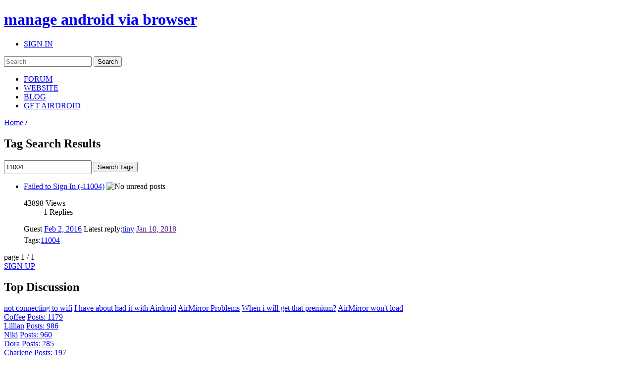

--- FILE ---
content_type: text/html; charset=utf-8
request_url: https://accounts.google.com/o/oauth2/postmessageRelay?parent=https%3A%2F%2Fforums.airdroid.com&jsh=m%3B%2F_%2Fscs%2Fabc-static%2F_%2Fjs%2Fk%3Dgapi.lb.en.2kN9-TZiXrM.O%2Fd%3D1%2Frs%3DAHpOoo_B4hu0FeWRuWHfxnZ3V0WubwN7Qw%2Fm%3D__features__
body_size: 162
content:
<!DOCTYPE html><html><head><title></title><meta http-equiv="content-type" content="text/html; charset=utf-8"><meta http-equiv="X-UA-Compatible" content="IE=edge"><meta name="viewport" content="width=device-width, initial-scale=1, minimum-scale=1, maximum-scale=1, user-scalable=0"><script src='https://ssl.gstatic.com/accounts/o/2580342461-postmessagerelay.js' nonce="TCK4CpN5653RbR6d5G5kbw"></script></head><body><script type="text/javascript" src="https://apis.google.com/js/rpc:shindig_random.js?onload=init" nonce="TCK4CpN5653RbR6d5G5kbw"></script></body></html>

--- FILE ---
content_type: text/html; charset=utf-8
request_url: https://www.google.com/recaptcha/api2/aframe
body_size: 268
content:
<!DOCTYPE HTML><html><head><meta http-equiv="content-type" content="text/html; charset=UTF-8"></head><body><script nonce="ILW05wdsMFjXlCeSGC7FfQ">/** Anti-fraud and anti-abuse applications only. See google.com/recaptcha */ try{var clients={'sodar':'https://pagead2.googlesyndication.com/pagead/sodar?'};window.addEventListener("message",function(a){try{if(a.source===window.parent){var b=JSON.parse(a.data);var c=clients[b['id']];if(c){var d=document.createElement('img');d.src=c+b['params']+'&rc='+(localStorage.getItem("rc::a")?sessionStorage.getItem("rc::b"):"");window.document.body.appendChild(d);sessionStorage.setItem("rc::e",parseInt(sessionStorage.getItem("rc::e")||0)+1);localStorage.setItem("rc::h",'1769391441349');}}}catch(b){}});window.parent.postMessage("_grecaptcha_ready", "*");}catch(b){}</script></body></html>